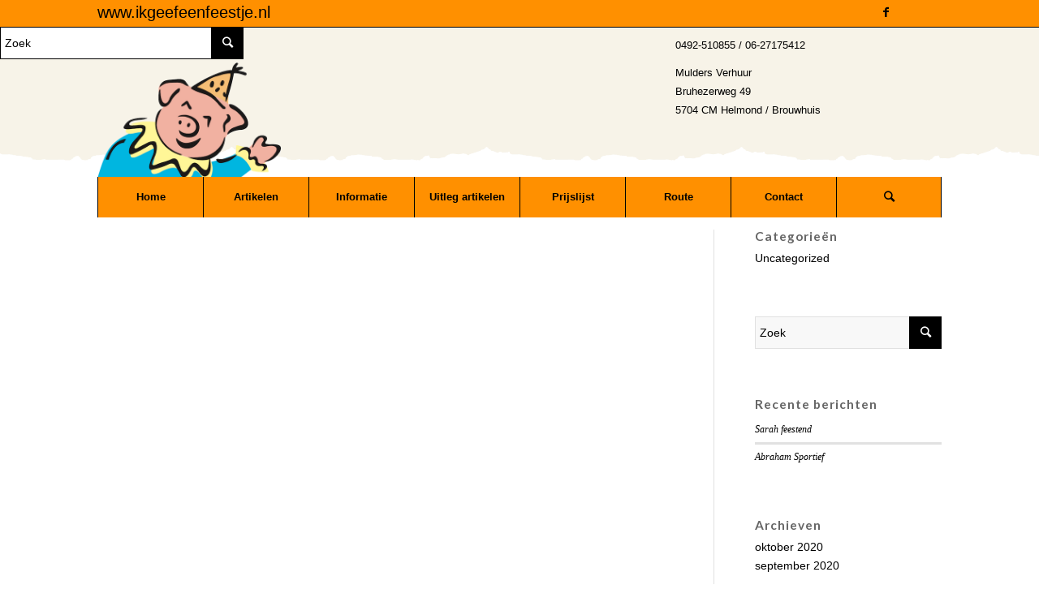

--- FILE ---
content_type: text/html; charset=UTF-8
request_url: https://www.ikgeefeenfeestje.nl/gebruiksaanwijzingen/aansluiting%202/
body_size: 14154
content:
<!DOCTYPE html>
<html lang="nl-NL" class="html_stretched responsive av-preloader-disabled av-default-lightbox  html_header_top html_logo_left html_bottom_nav_header html_menu_left html_custom html_header_sticky html_header_shrinking_disabled html_header_topbar_active html_mobile_menu_tablet html_header_searchicon html_content_align_center html_header_unstick_top_disabled html_header_stretch_disabled html_av-submenu-hidden html_av-submenu-display-click html_av-overlay-side html_av-overlay-side-classic html_av-submenu-noclone html_entry_id_520 av-cookies-no-cookie-consent av-no-preview html_text_menu_active ">
<head>
<meta charset="UTF-8" />


<!-- mobile setting -->
<meta name="viewport" content="width=device-width, initial-scale=1">

<!-- Scripts/CSS and wp_head hook -->
<meta name='robots' content='index, follow, max-image-preview:large, max-snippet:-1, max-video-preview:-1' />
	<style>img:is([sizes="auto" i], [sizes^="auto," i]) { contain-intrinsic-size: 3000px 1500px }</style>
	
	<!-- This site is optimized with the Yoast SEO plugin v24.6 - https://yoast.com/wordpress/plugins/seo/ -->
	<title>aansluiting%202 - Ikgeefeenfeestje.nl</title>
	<link rel="canonical" href="https://www.ikgeefeenfeestje.nl/gebruiksaanwijzingen/aansluiting%202/" />
	<meta property="og:locale" content="nl_NL" />
	<meta property="og:type" content="article" />
	<meta property="og:title" content="aansluiting%202 - Ikgeefeenfeestje.nl" />
	<meta property="og:url" content="https://www.ikgeefeenfeestje.nl/gebruiksaanwijzingen/aansluiting 2/" />
	<meta property="og:site_name" content="Ikgeefeenfeestje.nl" />
	<meta property="article:publisher" content="https://www.facebook.com/ikgeefeenfeestje/" />
	<meta property="og:image" content="https://www.ikgeefeenfeestje.nl/gebruiksaanwijzingen/aansluiting%202" />
	<meta property="og:image:width" content="693" />
	<meta property="og:image:height" content="480" />
	<meta property="og:image:type" content="image/jpeg" />
	<script type="application/ld+json" class="yoast-schema-graph">{"@context":"https://schema.org","@graph":[{"@type":"WebPage","@id":"https://www.ikgeefeenfeestje.nl/gebruiksaanwijzingen/aansluiting%202/","url":"https://www.ikgeefeenfeestje.nl/gebruiksaanwijzingen/aansluiting%202/","name":"aansluiting%202 - Ikgeefeenfeestje.nl","isPartOf":{"@id":"https://www.ikgeefeenfeestje.nl/#website"},"primaryImageOfPage":{"@id":"https://www.ikgeefeenfeestje.nl/gebruiksaanwijzingen/aansluiting%202/#primaryimage"},"image":{"@id":"https://www.ikgeefeenfeestje.nl/gebruiksaanwijzingen/aansluiting%202/#primaryimage"},"thumbnailUrl":"https://www.ikgeefeenfeestje.nl/wp-content/uploads/2012/11/aansluiting%202.jpg","datePublished":"2012-11-06T15:59:57+00:00","breadcrumb":{"@id":"https://www.ikgeefeenfeestje.nl/gebruiksaanwijzingen/aansluiting%202/#breadcrumb"},"inLanguage":"nl-NL","potentialAction":[{"@type":"ReadAction","target":["https://www.ikgeefeenfeestje.nl/gebruiksaanwijzingen/aansluiting%202/"]}]},{"@type":"ImageObject","inLanguage":"nl-NL","@id":"https://www.ikgeefeenfeestje.nl/gebruiksaanwijzingen/aansluiting%202/#primaryimage","url":"https://www.ikgeefeenfeestje.nl/wp-content/uploads/2012/11/aansluiting%202.jpg","contentUrl":"https://www.ikgeefeenfeestje.nl/wp-content/uploads/2012/11/aansluiting%202.jpg","width":"693","height":"480"},{"@type":"BreadcrumbList","@id":"https://www.ikgeefeenfeestje.nl/gebruiksaanwijzingen/aansluiting%202/#breadcrumb","itemListElement":[{"@type":"ListItem","position":1,"name":"Home","item":"https://www.ikgeefeenfeestje.nl/"},{"@type":"ListItem","position":2,"name":"Uitleg artikelen","item":"https://www.ikgeefeenfeestje.nl/gebruiksaanwijzingen/"},{"@type":"ListItem","position":3,"name":"aansluiting%202"}]},{"@type":"WebSite","@id":"https://www.ikgeefeenfeestje.nl/#website","url":"https://www.ikgeefeenfeestje.nl/","name":"Ikgeefeenfeestje.nl","description":"Verhuur van partytenten, statafels, barkrukken, muziek,","potentialAction":[{"@type":"SearchAction","target":{"@type":"EntryPoint","urlTemplate":"https://www.ikgeefeenfeestje.nl/?s={search_term_string}"},"query-input":{"@type":"PropertyValueSpecification","valueRequired":true,"valueName":"search_term_string"}}],"inLanguage":"nl-NL"}]}</script>
	<!-- / Yoast SEO plugin. -->


<link rel='dns-prefetch' href='//www.googletagmanager.com' />
<link rel='dns-prefetch' href='//cdnjs.cloudflare.com' />
<link rel="alternate" type="application/rss+xml" title="Ikgeefeenfeestje.nl &raquo; feed" href="https://www.ikgeefeenfeestje.nl/feed/" />

<!-- google webfont font replacement -->

			<script type='text/javascript'>

				(function() {
					
					/*	check if webfonts are disabled by user setting via cookie - or user must opt in.	*/
					var html = document.getElementsByTagName('html')[0];
					var cookie_check = html.className.indexOf('av-cookies-needs-opt-in') >= 0 || html.className.indexOf('av-cookies-can-opt-out') >= 0;
					var allow_continue = true;
					var silent_accept_cookie = html.className.indexOf('av-cookies-user-silent-accept') >= 0;

					if( cookie_check && ! silent_accept_cookie )
					{
						if( ! document.cookie.match(/aviaCookieConsent/) || html.className.indexOf('av-cookies-session-refused') >= 0 )
						{
							allow_continue = false;
						}
						else
						{
							if( ! document.cookie.match(/aviaPrivacyRefuseCookiesHideBar/) )
							{
								allow_continue = false;
							}
							else if( ! document.cookie.match(/aviaPrivacyEssentialCookiesEnabled/) )
							{
								allow_continue = false;
							}
							else if( document.cookie.match(/aviaPrivacyGoogleWebfontsDisabled/) )
							{
								allow_continue = false;
							}
						}
					}
					
					if( allow_continue )
					{
						var f = document.createElement('link');
					
						f.type 	= 'text/css';
						f.rel 	= 'stylesheet';
						f.href 	= '//fonts.googleapis.com/css?family=Lato:300,400,700';
						f.id 	= 'avia-google-webfont';

						document.getElementsByTagName('head')[0].appendChild(f);
					}
				})();
			
			</script>
			<script type="text/javascript">
/* <![CDATA[ */
window._wpemojiSettings = {"baseUrl":"https:\/\/s.w.org\/images\/core\/emoji\/15.0.3\/72x72\/","ext":".png","svgUrl":"https:\/\/s.w.org\/images\/core\/emoji\/15.0.3\/svg\/","svgExt":".svg","source":{"concatemoji":"https:\/\/www.ikgeefeenfeestje.nl\/wp-includes\/js\/wp-emoji-release.min.js?ver=6.7.4"}};
/*! This file is auto-generated */
!function(i,n){var o,s,e;function c(e){try{var t={supportTests:e,timestamp:(new Date).valueOf()};sessionStorage.setItem(o,JSON.stringify(t))}catch(e){}}function p(e,t,n){e.clearRect(0,0,e.canvas.width,e.canvas.height),e.fillText(t,0,0);var t=new Uint32Array(e.getImageData(0,0,e.canvas.width,e.canvas.height).data),r=(e.clearRect(0,0,e.canvas.width,e.canvas.height),e.fillText(n,0,0),new Uint32Array(e.getImageData(0,0,e.canvas.width,e.canvas.height).data));return t.every(function(e,t){return e===r[t]})}function u(e,t,n){switch(t){case"flag":return n(e,"\ud83c\udff3\ufe0f\u200d\u26a7\ufe0f","\ud83c\udff3\ufe0f\u200b\u26a7\ufe0f")?!1:!n(e,"\ud83c\uddfa\ud83c\uddf3","\ud83c\uddfa\u200b\ud83c\uddf3")&&!n(e,"\ud83c\udff4\udb40\udc67\udb40\udc62\udb40\udc65\udb40\udc6e\udb40\udc67\udb40\udc7f","\ud83c\udff4\u200b\udb40\udc67\u200b\udb40\udc62\u200b\udb40\udc65\u200b\udb40\udc6e\u200b\udb40\udc67\u200b\udb40\udc7f");case"emoji":return!n(e,"\ud83d\udc26\u200d\u2b1b","\ud83d\udc26\u200b\u2b1b")}return!1}function f(e,t,n){var r="undefined"!=typeof WorkerGlobalScope&&self instanceof WorkerGlobalScope?new OffscreenCanvas(300,150):i.createElement("canvas"),a=r.getContext("2d",{willReadFrequently:!0}),o=(a.textBaseline="top",a.font="600 32px Arial",{});return e.forEach(function(e){o[e]=t(a,e,n)}),o}function t(e){var t=i.createElement("script");t.src=e,t.defer=!0,i.head.appendChild(t)}"undefined"!=typeof Promise&&(o="wpEmojiSettingsSupports",s=["flag","emoji"],n.supports={everything:!0,everythingExceptFlag:!0},e=new Promise(function(e){i.addEventListener("DOMContentLoaded",e,{once:!0})}),new Promise(function(t){var n=function(){try{var e=JSON.parse(sessionStorage.getItem(o));if("object"==typeof e&&"number"==typeof e.timestamp&&(new Date).valueOf()<e.timestamp+604800&&"object"==typeof e.supportTests)return e.supportTests}catch(e){}return null}();if(!n){if("undefined"!=typeof Worker&&"undefined"!=typeof OffscreenCanvas&&"undefined"!=typeof URL&&URL.createObjectURL&&"undefined"!=typeof Blob)try{var e="postMessage("+f.toString()+"("+[JSON.stringify(s),u.toString(),p.toString()].join(",")+"));",r=new Blob([e],{type:"text/javascript"}),a=new Worker(URL.createObjectURL(r),{name:"wpTestEmojiSupports"});return void(a.onmessage=function(e){c(n=e.data),a.terminate(),t(n)})}catch(e){}c(n=f(s,u,p))}t(n)}).then(function(e){for(var t in e)n.supports[t]=e[t],n.supports.everything=n.supports.everything&&n.supports[t],"flag"!==t&&(n.supports.everythingExceptFlag=n.supports.everythingExceptFlag&&n.supports[t]);n.supports.everythingExceptFlag=n.supports.everythingExceptFlag&&!n.supports.flag,n.DOMReady=!1,n.readyCallback=function(){n.DOMReady=!0}}).then(function(){return e}).then(function(){var e;n.supports.everything||(n.readyCallback(),(e=n.source||{}).concatemoji?t(e.concatemoji):e.wpemoji&&e.twemoji&&(t(e.twemoji),t(e.wpemoji)))}))}((window,document),window._wpemojiSettings);
/* ]]> */
</script>
<link rel='stylesheet' id='avia-grid-css' href='https://www.ikgeefeenfeestje.nl/wp-content/themes/enfold/css/grid.css?ver=4.7.6.3' type='text/css' media='all' />
<link rel='stylesheet' id='avia-base-css' href='https://www.ikgeefeenfeestje.nl/wp-content/themes/enfold/css/base.css?ver=4.7.6.3' type='text/css' media='all' />
<link rel='stylesheet' id='avia-layout-css' href='https://www.ikgeefeenfeestje.nl/wp-content/themes/enfold/css/layout.css?ver=4.7.6.3' type='text/css' media='all' />
<link rel='stylesheet' id='avia-module-audioplayer-css' href='https://www.ikgeefeenfeestje.nl/wp-content/themes/enfold/config-templatebuilder/avia-shortcodes/audio-player/audio-player.css?ver=6.7.4' type='text/css' media='all' />
<link rel='stylesheet' id='avia-module-button-css' href='https://www.ikgeefeenfeestje.nl/wp-content/themes/enfold/config-templatebuilder/avia-shortcodes/buttons/buttons.css?ver=6.7.4' type='text/css' media='all' />
<link rel='stylesheet' id='avia-module-buttonrow-css' href='https://www.ikgeefeenfeestje.nl/wp-content/themes/enfold/config-templatebuilder/avia-shortcodes/buttonrow/buttonrow.css?ver=6.7.4' type='text/css' media='all' />
<link rel='stylesheet' id='avia-module-button-fullwidth-css' href='https://www.ikgeefeenfeestje.nl/wp-content/themes/enfold/config-templatebuilder/avia-shortcodes/buttons_fullwidth/buttons_fullwidth.css?ver=6.7.4' type='text/css' media='all' />
<link rel='stylesheet' id='avia-module-catalogue-css' href='https://www.ikgeefeenfeestje.nl/wp-content/themes/enfold/config-templatebuilder/avia-shortcodes/catalogue/catalogue.css?ver=6.7.4' type='text/css' media='all' />
<link rel='stylesheet' id='avia-module-contact-css' href='https://www.ikgeefeenfeestje.nl/wp-content/themes/enfold/config-templatebuilder/avia-shortcodes/contact/contact.css?ver=6.7.4' type='text/css' media='all' />
<link rel='stylesheet' id='avia-module-slideshow-css' href='https://www.ikgeefeenfeestje.nl/wp-content/themes/enfold/config-templatebuilder/avia-shortcodes/slideshow/slideshow.css?ver=6.7.4' type='text/css' media='all' />
<link rel='stylesheet' id='avia-module-postslider-css' href='https://www.ikgeefeenfeestje.nl/wp-content/themes/enfold/config-templatebuilder/avia-shortcodes/postslider/postslider.css?ver=6.7.4' type='text/css' media='all' />
<link rel='stylesheet' id='avia-module-slideshow-contentpartner-css' href='https://www.ikgeefeenfeestje.nl/wp-content/themes/enfold/config-templatebuilder/avia-shortcodes/contentslider/contentslider.css?ver=6.7.4' type='text/css' media='all' />
<link rel='stylesheet' id='avia-module-countdown-css' href='https://www.ikgeefeenfeestje.nl/wp-content/themes/enfold/config-templatebuilder/avia-shortcodes/countdown/countdown.css?ver=6.7.4' type='text/css' media='all' />
<link rel='stylesheet' id='avia-module-gallery-css' href='https://www.ikgeefeenfeestje.nl/wp-content/themes/enfold/config-templatebuilder/avia-shortcodes/gallery/gallery.css?ver=6.7.4' type='text/css' media='all' />
<link rel='stylesheet' id='avia-module-gallery-hor-css' href='https://www.ikgeefeenfeestje.nl/wp-content/themes/enfold/config-templatebuilder/avia-shortcodes/gallery_horizontal/gallery_horizontal.css?ver=6.7.4' type='text/css' media='all' />
<link rel='stylesheet' id='avia-module-maps-css' href='https://www.ikgeefeenfeestje.nl/wp-content/themes/enfold/config-templatebuilder/avia-shortcodes/google_maps/google_maps.css?ver=6.7.4' type='text/css' media='all' />
<link rel='stylesheet' id='avia-module-gridrow-css' href='https://www.ikgeefeenfeestje.nl/wp-content/themes/enfold/config-templatebuilder/avia-shortcodes/grid_row/grid_row.css?ver=6.7.4' type='text/css' media='all' />
<link rel='stylesheet' id='avia-module-heading-css' href='https://www.ikgeefeenfeestje.nl/wp-content/themes/enfold/config-templatebuilder/avia-shortcodes/heading/heading.css?ver=6.7.4' type='text/css' media='all' />
<link rel='stylesheet' id='avia-module-rotator-css' href='https://www.ikgeefeenfeestje.nl/wp-content/themes/enfold/config-templatebuilder/avia-shortcodes/headline_rotator/headline_rotator.css?ver=6.7.4' type='text/css' media='all' />
<link rel='stylesheet' id='avia-module-hr-css' href='https://www.ikgeefeenfeestje.nl/wp-content/themes/enfold/config-templatebuilder/avia-shortcodes/hr/hr.css?ver=6.7.4' type='text/css' media='all' />
<link rel='stylesheet' id='avia-module-icon-css' href='https://www.ikgeefeenfeestje.nl/wp-content/themes/enfold/config-templatebuilder/avia-shortcodes/icon/icon.css?ver=6.7.4' type='text/css' media='all' />
<link rel='stylesheet' id='avia-module-iconbox-css' href='https://www.ikgeefeenfeestje.nl/wp-content/themes/enfold/config-templatebuilder/avia-shortcodes/iconbox/iconbox.css?ver=6.7.4' type='text/css' media='all' />
<link rel='stylesheet' id='avia-module-icongrid-css' href='https://www.ikgeefeenfeestje.nl/wp-content/themes/enfold/config-templatebuilder/avia-shortcodes/icongrid/icongrid.css?ver=6.7.4' type='text/css' media='all' />
<link rel='stylesheet' id='avia-module-iconlist-css' href='https://www.ikgeefeenfeestje.nl/wp-content/themes/enfold/config-templatebuilder/avia-shortcodes/iconlist/iconlist.css?ver=6.7.4' type='text/css' media='all' />
<link rel='stylesheet' id='avia-module-image-css' href='https://www.ikgeefeenfeestje.nl/wp-content/themes/enfold/config-templatebuilder/avia-shortcodes/image/image.css?ver=6.7.4' type='text/css' media='all' />
<link rel='stylesheet' id='avia-module-hotspot-css' href='https://www.ikgeefeenfeestje.nl/wp-content/themes/enfold/config-templatebuilder/avia-shortcodes/image_hotspots/image_hotspots.css?ver=6.7.4' type='text/css' media='all' />
<link rel='stylesheet' id='avia-module-magazine-css' href='https://www.ikgeefeenfeestje.nl/wp-content/themes/enfold/config-templatebuilder/avia-shortcodes/magazine/magazine.css?ver=6.7.4' type='text/css' media='all' />
<link rel='stylesheet' id='avia-module-masonry-css' href='https://www.ikgeefeenfeestje.nl/wp-content/themes/enfold/config-templatebuilder/avia-shortcodes/masonry_entries/masonry_entries.css?ver=6.7.4' type='text/css' media='all' />
<link rel='stylesheet' id='avia-siteloader-css' href='https://www.ikgeefeenfeestje.nl/wp-content/themes/enfold/css/avia-snippet-site-preloader.css?ver=6.7.4' type='text/css' media='all' />
<link rel='stylesheet' id='avia-module-menu-css' href='https://www.ikgeefeenfeestje.nl/wp-content/themes/enfold/config-templatebuilder/avia-shortcodes/menu/menu.css?ver=6.7.4' type='text/css' media='all' />
<link rel='stylesheet' id='avia-modfule-notification-css' href='https://www.ikgeefeenfeestje.nl/wp-content/themes/enfold/config-templatebuilder/avia-shortcodes/notification/notification.css?ver=6.7.4' type='text/css' media='all' />
<link rel='stylesheet' id='avia-module-numbers-css' href='https://www.ikgeefeenfeestje.nl/wp-content/themes/enfold/config-templatebuilder/avia-shortcodes/numbers/numbers.css?ver=6.7.4' type='text/css' media='all' />
<link rel='stylesheet' id='avia-module-portfolio-css' href='https://www.ikgeefeenfeestje.nl/wp-content/themes/enfold/config-templatebuilder/avia-shortcodes/portfolio/portfolio.css?ver=6.7.4' type='text/css' media='all' />
<link rel='stylesheet' id='avia-module-post-metadata-css' href='https://www.ikgeefeenfeestje.nl/wp-content/themes/enfold/config-templatebuilder/avia-shortcodes/post_metadata/post_metadata.css?ver=6.7.4' type='text/css' media='all' />
<link rel='stylesheet' id='avia-module-progress-bar-css' href='https://www.ikgeefeenfeestje.nl/wp-content/themes/enfold/config-templatebuilder/avia-shortcodes/progressbar/progressbar.css?ver=6.7.4' type='text/css' media='all' />
<link rel='stylesheet' id='avia-module-promobox-css' href='https://www.ikgeefeenfeestje.nl/wp-content/themes/enfold/config-templatebuilder/avia-shortcodes/promobox/promobox.css?ver=6.7.4' type='text/css' media='all' />
<link rel='stylesheet' id='avia-sc-search-css' href='https://www.ikgeefeenfeestje.nl/wp-content/themes/enfold/config-templatebuilder/avia-shortcodes/search/search.css?ver=6.7.4' type='text/css' media='all' />
<link rel='stylesheet' id='avia-module-slideshow-accordion-css' href='https://www.ikgeefeenfeestje.nl/wp-content/themes/enfold/config-templatebuilder/avia-shortcodes/slideshow_accordion/slideshow_accordion.css?ver=6.7.4' type='text/css' media='all' />
<link rel='stylesheet' id='avia-module-slideshow-feature-image-css' href='https://www.ikgeefeenfeestje.nl/wp-content/themes/enfold/config-templatebuilder/avia-shortcodes/slideshow_feature_image/slideshow_feature_image.css?ver=6.7.4' type='text/css' media='all' />
<link rel='stylesheet' id='avia-module-slideshow-fullsize-css' href='https://www.ikgeefeenfeestje.nl/wp-content/themes/enfold/config-templatebuilder/avia-shortcodes/slideshow_fullsize/slideshow_fullsize.css?ver=6.7.4' type='text/css' media='all' />
<link rel='stylesheet' id='avia-module-slideshow-fullscreen-css' href='https://www.ikgeefeenfeestje.nl/wp-content/themes/enfold/config-templatebuilder/avia-shortcodes/slideshow_fullscreen/slideshow_fullscreen.css?ver=6.7.4' type='text/css' media='all' />
<link rel='stylesheet' id='avia-module-social-css' href='https://www.ikgeefeenfeestje.nl/wp-content/themes/enfold/config-templatebuilder/avia-shortcodes/social_share/social_share.css?ver=6.7.4' type='text/css' media='all' />
<link rel='stylesheet' id='avia-module-tabsection-css' href='https://www.ikgeefeenfeestje.nl/wp-content/themes/enfold/config-templatebuilder/avia-shortcodes/tab_section/tab_section.css?ver=6.7.4' type='text/css' media='all' />
<link rel='stylesheet' id='avia-module-table-css' href='https://www.ikgeefeenfeestje.nl/wp-content/themes/enfold/config-templatebuilder/avia-shortcodes/table/table.css?ver=6.7.4' type='text/css' media='all' />
<link rel='stylesheet' id='avia-module-tabs-css' href='https://www.ikgeefeenfeestje.nl/wp-content/themes/enfold/config-templatebuilder/avia-shortcodes/tabs/tabs.css?ver=6.7.4' type='text/css' media='all' />
<link rel='stylesheet' id='avia-module-team-css' href='https://www.ikgeefeenfeestje.nl/wp-content/themes/enfold/config-templatebuilder/avia-shortcodes/team/team.css?ver=6.7.4' type='text/css' media='all' />
<link rel='stylesheet' id='avia-module-testimonials-css' href='https://www.ikgeefeenfeestje.nl/wp-content/themes/enfold/config-templatebuilder/avia-shortcodes/testimonials/testimonials.css?ver=6.7.4' type='text/css' media='all' />
<link rel='stylesheet' id='avia-module-timeline-css' href='https://www.ikgeefeenfeestje.nl/wp-content/themes/enfold/config-templatebuilder/avia-shortcodes/timeline/timeline.css?ver=6.7.4' type='text/css' media='all' />
<link rel='stylesheet' id='avia-module-toggles-css' href='https://www.ikgeefeenfeestje.nl/wp-content/themes/enfold/config-templatebuilder/avia-shortcodes/toggles/toggles.css?ver=6.7.4' type='text/css' media='all' />
<link rel='stylesheet' id='avia-module-video-css' href='https://www.ikgeefeenfeestje.nl/wp-content/themes/enfold/config-templatebuilder/avia-shortcodes/video/video.css?ver=6.7.4' type='text/css' media='all' />
<style id='wp-emoji-styles-inline-css' type='text/css'>

	img.wp-smiley, img.emoji {
		display: inline !important;
		border: none !important;
		box-shadow: none !important;
		height: 1em !important;
		width: 1em !important;
		margin: 0 0.07em !important;
		vertical-align: -0.1em !important;
		background: none !important;
		padding: 0 !important;
	}
</style>
<link rel='stylesheet' id='wp-block-library-css' href='https://www.ikgeefeenfeestje.nl/wp-includes/css/dist/block-library/style.min.css?ver=6.7.4' type='text/css' media='all' />
<style id='classic-theme-styles-inline-css' type='text/css'>
/*! This file is auto-generated */
.wp-block-button__link{color:#fff;background-color:#32373c;border-radius:9999px;box-shadow:none;text-decoration:none;padding:calc(.667em + 2px) calc(1.333em + 2px);font-size:1.125em}.wp-block-file__button{background:#32373c;color:#fff;text-decoration:none}
</style>
<style id='global-styles-inline-css' type='text/css'>
:root{--wp--preset--aspect-ratio--square: 1;--wp--preset--aspect-ratio--4-3: 4/3;--wp--preset--aspect-ratio--3-4: 3/4;--wp--preset--aspect-ratio--3-2: 3/2;--wp--preset--aspect-ratio--2-3: 2/3;--wp--preset--aspect-ratio--16-9: 16/9;--wp--preset--aspect-ratio--9-16: 9/16;--wp--preset--color--black: #000000;--wp--preset--color--cyan-bluish-gray: #abb8c3;--wp--preset--color--white: #ffffff;--wp--preset--color--pale-pink: #f78da7;--wp--preset--color--vivid-red: #cf2e2e;--wp--preset--color--luminous-vivid-orange: #ff6900;--wp--preset--color--luminous-vivid-amber: #fcb900;--wp--preset--color--light-green-cyan: #7bdcb5;--wp--preset--color--vivid-green-cyan: #00d084;--wp--preset--color--pale-cyan-blue: #8ed1fc;--wp--preset--color--vivid-cyan-blue: #0693e3;--wp--preset--color--vivid-purple: #9b51e0;--wp--preset--gradient--vivid-cyan-blue-to-vivid-purple: linear-gradient(135deg,rgba(6,147,227,1) 0%,rgb(155,81,224) 100%);--wp--preset--gradient--light-green-cyan-to-vivid-green-cyan: linear-gradient(135deg,rgb(122,220,180) 0%,rgb(0,208,130) 100%);--wp--preset--gradient--luminous-vivid-amber-to-luminous-vivid-orange: linear-gradient(135deg,rgba(252,185,0,1) 0%,rgba(255,105,0,1) 100%);--wp--preset--gradient--luminous-vivid-orange-to-vivid-red: linear-gradient(135deg,rgba(255,105,0,1) 0%,rgb(207,46,46) 100%);--wp--preset--gradient--very-light-gray-to-cyan-bluish-gray: linear-gradient(135deg,rgb(238,238,238) 0%,rgb(169,184,195) 100%);--wp--preset--gradient--cool-to-warm-spectrum: linear-gradient(135deg,rgb(74,234,220) 0%,rgb(151,120,209) 20%,rgb(207,42,186) 40%,rgb(238,44,130) 60%,rgb(251,105,98) 80%,rgb(254,248,76) 100%);--wp--preset--gradient--blush-light-purple: linear-gradient(135deg,rgb(255,206,236) 0%,rgb(152,150,240) 100%);--wp--preset--gradient--blush-bordeaux: linear-gradient(135deg,rgb(254,205,165) 0%,rgb(254,45,45) 50%,rgb(107,0,62) 100%);--wp--preset--gradient--luminous-dusk: linear-gradient(135deg,rgb(255,203,112) 0%,rgb(199,81,192) 50%,rgb(65,88,208) 100%);--wp--preset--gradient--pale-ocean: linear-gradient(135deg,rgb(255,245,203) 0%,rgb(182,227,212) 50%,rgb(51,167,181) 100%);--wp--preset--gradient--electric-grass: linear-gradient(135deg,rgb(202,248,128) 0%,rgb(113,206,126) 100%);--wp--preset--gradient--midnight: linear-gradient(135deg,rgb(2,3,129) 0%,rgb(40,116,252) 100%);--wp--preset--font-size--small: 13px;--wp--preset--font-size--medium: 20px;--wp--preset--font-size--large: 36px;--wp--preset--font-size--x-large: 42px;--wp--preset--spacing--20: 0.44rem;--wp--preset--spacing--30: 0.67rem;--wp--preset--spacing--40: 1rem;--wp--preset--spacing--50: 1.5rem;--wp--preset--spacing--60: 2.25rem;--wp--preset--spacing--70: 3.38rem;--wp--preset--spacing--80: 5.06rem;--wp--preset--shadow--natural: 6px 6px 9px rgba(0, 0, 0, 0.2);--wp--preset--shadow--deep: 12px 12px 50px rgba(0, 0, 0, 0.4);--wp--preset--shadow--sharp: 6px 6px 0px rgba(0, 0, 0, 0.2);--wp--preset--shadow--outlined: 6px 6px 0px -3px rgba(255, 255, 255, 1), 6px 6px rgba(0, 0, 0, 1);--wp--preset--shadow--crisp: 6px 6px 0px rgba(0, 0, 0, 1);}:where(.is-layout-flex){gap: 0.5em;}:where(.is-layout-grid){gap: 0.5em;}body .is-layout-flex{display: flex;}.is-layout-flex{flex-wrap: wrap;align-items: center;}.is-layout-flex > :is(*, div){margin: 0;}body .is-layout-grid{display: grid;}.is-layout-grid > :is(*, div){margin: 0;}:where(.wp-block-columns.is-layout-flex){gap: 2em;}:where(.wp-block-columns.is-layout-grid){gap: 2em;}:where(.wp-block-post-template.is-layout-flex){gap: 1.25em;}:where(.wp-block-post-template.is-layout-grid){gap: 1.25em;}.has-black-color{color: var(--wp--preset--color--black) !important;}.has-cyan-bluish-gray-color{color: var(--wp--preset--color--cyan-bluish-gray) !important;}.has-white-color{color: var(--wp--preset--color--white) !important;}.has-pale-pink-color{color: var(--wp--preset--color--pale-pink) !important;}.has-vivid-red-color{color: var(--wp--preset--color--vivid-red) !important;}.has-luminous-vivid-orange-color{color: var(--wp--preset--color--luminous-vivid-orange) !important;}.has-luminous-vivid-amber-color{color: var(--wp--preset--color--luminous-vivid-amber) !important;}.has-light-green-cyan-color{color: var(--wp--preset--color--light-green-cyan) !important;}.has-vivid-green-cyan-color{color: var(--wp--preset--color--vivid-green-cyan) !important;}.has-pale-cyan-blue-color{color: var(--wp--preset--color--pale-cyan-blue) !important;}.has-vivid-cyan-blue-color{color: var(--wp--preset--color--vivid-cyan-blue) !important;}.has-vivid-purple-color{color: var(--wp--preset--color--vivid-purple) !important;}.has-black-background-color{background-color: var(--wp--preset--color--black) !important;}.has-cyan-bluish-gray-background-color{background-color: var(--wp--preset--color--cyan-bluish-gray) !important;}.has-white-background-color{background-color: var(--wp--preset--color--white) !important;}.has-pale-pink-background-color{background-color: var(--wp--preset--color--pale-pink) !important;}.has-vivid-red-background-color{background-color: var(--wp--preset--color--vivid-red) !important;}.has-luminous-vivid-orange-background-color{background-color: var(--wp--preset--color--luminous-vivid-orange) !important;}.has-luminous-vivid-amber-background-color{background-color: var(--wp--preset--color--luminous-vivid-amber) !important;}.has-light-green-cyan-background-color{background-color: var(--wp--preset--color--light-green-cyan) !important;}.has-vivid-green-cyan-background-color{background-color: var(--wp--preset--color--vivid-green-cyan) !important;}.has-pale-cyan-blue-background-color{background-color: var(--wp--preset--color--pale-cyan-blue) !important;}.has-vivid-cyan-blue-background-color{background-color: var(--wp--preset--color--vivid-cyan-blue) !important;}.has-vivid-purple-background-color{background-color: var(--wp--preset--color--vivid-purple) !important;}.has-black-border-color{border-color: var(--wp--preset--color--black) !important;}.has-cyan-bluish-gray-border-color{border-color: var(--wp--preset--color--cyan-bluish-gray) !important;}.has-white-border-color{border-color: var(--wp--preset--color--white) !important;}.has-pale-pink-border-color{border-color: var(--wp--preset--color--pale-pink) !important;}.has-vivid-red-border-color{border-color: var(--wp--preset--color--vivid-red) !important;}.has-luminous-vivid-orange-border-color{border-color: var(--wp--preset--color--luminous-vivid-orange) !important;}.has-luminous-vivid-amber-border-color{border-color: var(--wp--preset--color--luminous-vivid-amber) !important;}.has-light-green-cyan-border-color{border-color: var(--wp--preset--color--light-green-cyan) !important;}.has-vivid-green-cyan-border-color{border-color: var(--wp--preset--color--vivid-green-cyan) !important;}.has-pale-cyan-blue-border-color{border-color: var(--wp--preset--color--pale-cyan-blue) !important;}.has-vivid-cyan-blue-border-color{border-color: var(--wp--preset--color--vivid-cyan-blue) !important;}.has-vivid-purple-border-color{border-color: var(--wp--preset--color--vivid-purple) !important;}.has-vivid-cyan-blue-to-vivid-purple-gradient-background{background: var(--wp--preset--gradient--vivid-cyan-blue-to-vivid-purple) !important;}.has-light-green-cyan-to-vivid-green-cyan-gradient-background{background: var(--wp--preset--gradient--light-green-cyan-to-vivid-green-cyan) !important;}.has-luminous-vivid-amber-to-luminous-vivid-orange-gradient-background{background: var(--wp--preset--gradient--luminous-vivid-amber-to-luminous-vivid-orange) !important;}.has-luminous-vivid-orange-to-vivid-red-gradient-background{background: var(--wp--preset--gradient--luminous-vivid-orange-to-vivid-red) !important;}.has-very-light-gray-to-cyan-bluish-gray-gradient-background{background: var(--wp--preset--gradient--very-light-gray-to-cyan-bluish-gray) !important;}.has-cool-to-warm-spectrum-gradient-background{background: var(--wp--preset--gradient--cool-to-warm-spectrum) !important;}.has-blush-light-purple-gradient-background{background: var(--wp--preset--gradient--blush-light-purple) !important;}.has-blush-bordeaux-gradient-background{background: var(--wp--preset--gradient--blush-bordeaux) !important;}.has-luminous-dusk-gradient-background{background: var(--wp--preset--gradient--luminous-dusk) !important;}.has-pale-ocean-gradient-background{background: var(--wp--preset--gradient--pale-ocean) !important;}.has-electric-grass-gradient-background{background: var(--wp--preset--gradient--electric-grass) !important;}.has-midnight-gradient-background{background: var(--wp--preset--gradient--midnight) !important;}.has-small-font-size{font-size: var(--wp--preset--font-size--small) !important;}.has-medium-font-size{font-size: var(--wp--preset--font-size--medium) !important;}.has-large-font-size{font-size: var(--wp--preset--font-size--large) !important;}.has-x-large-font-size{font-size: var(--wp--preset--font-size--x-large) !important;}
:where(.wp-block-post-template.is-layout-flex){gap: 1.25em;}:where(.wp-block-post-template.is-layout-grid){gap: 1.25em;}
:where(.wp-block-columns.is-layout-flex){gap: 2em;}:where(.wp-block-columns.is-layout-grid){gap: 2em;}
:root :where(.wp-block-pullquote){font-size: 1.5em;line-height: 1.6;}
</style>
<link rel='stylesheet' id='contact-form-7-css' href='https://www.ikgeefeenfeestje.nl/wp-content/plugins/contact-form-7/includes/css/styles.css?ver=6.0.4' type='text/css' media='all' />
<link rel='stylesheet' id='avia-scs-css' href='https://www.ikgeefeenfeestje.nl/wp-content/themes/enfold/css/shortcodes.css?ver=4.7.6.3' type='text/css' media='all' />
<link rel='stylesheet' id='avia-popup-css-css' href='https://www.ikgeefeenfeestje.nl/wp-content/themes/enfold/js/aviapopup/magnific-popup.css?ver=4.7.6.3' type='text/css' media='screen' />
<link rel='stylesheet' id='avia-lightbox-css' href='https://www.ikgeefeenfeestje.nl/wp-content/themes/enfold/css/avia-snippet-lightbox.css?ver=4.7.6.3' type='text/css' media='screen' />
<link rel='stylesheet' id='avia-widget-css-css' href='https://www.ikgeefeenfeestje.nl/wp-content/themes/enfold/css/avia-snippet-widget.css?ver=4.7.6.3' type='text/css' media='screen' />
<link rel='stylesheet' id='avia-dynamic-css' href='https://www.ikgeefeenfeestje.nl/wp-content/uploads/dynamic_avia/enfold_child.css?ver=5f93ff959f4b8' type='text/css' media='all' />
<link rel='stylesheet' id='avia-custom-css' href='https://www.ikgeefeenfeestje.nl/wp-content/themes/enfold/css/custom.css?ver=4.7.6.3' type='text/css' media='all' />
<link rel='stylesheet' id='avia-style-css' href='https://www.ikgeefeenfeestje.nl/wp-content/themes/enfold-child/style.css?ver=4.7.6.3' type='text/css' media='all' />
<script type="text/javascript" src="https://www.ikgeefeenfeestje.nl/wp-includes/js/jquery/jquery.min.js?ver=3.7.1" id="jquery-core-js"></script>
<script type="text/javascript" src="https://www.ikgeefeenfeestje.nl/wp-includes/js/jquery/jquery-migrate.min.js?ver=3.4.1" id="jquery-migrate-js"></script>
<script type="text/javascript" src="https://www.googletagmanager.com/gtag/js?id=UA-34001414-1&amp;ver=6.7.4" id="wk-analytics-script-js"></script>
<script type="text/javascript" id="wk-analytics-script-js-after">
/* <![CDATA[ */
function shouldTrack(){
var trackLoggedIn = false;
var loggedIn = false;
if(!loggedIn){
return true;
} else if( trackLoggedIn ) {
return true;
}
return false;
}
function hasWKGoogleAnalyticsCookie() {
return (new RegExp('wp_wk_ga_untrack_' + document.location.hostname)).test(document.cookie);
}
if (!hasWKGoogleAnalyticsCookie() && shouldTrack()) {
//Google Analytics
window.dataLayer = window.dataLayer || [];
function gtag(){dataLayer.push(arguments);}
gtag('js', new Date());
gtag('config', 'UA-34001414-1');
}
/* ]]> */
</script>
<script type="text/javascript" src="https://www.ikgeefeenfeestje.nl/wp-content/themes/enfold/js/avia-compat.js?ver=4.7.6.3" id="avia-compat-js"></script>
<script type="text/javascript" src="//cdnjs.cloudflare.com/ajax/libs/jquery-easing/1.4.1/jquery.easing.min.js?ver=6.7.4" id="jquery-easing-js"></script>
<link rel="https://api.w.org/" href="https://www.ikgeefeenfeestje.nl/wp-json/" /><link rel="alternate" title="JSON" type="application/json" href="https://www.ikgeefeenfeestje.nl/wp-json/wp/v2/media/520" /><link rel="EditURI" type="application/rsd+xml" title="RSD" href="https://www.ikgeefeenfeestje.nl/xmlrpc.php?rsd" />
<meta name="generator" content="WordPress 6.7.4" />
<link rel='shortlink' href='https://www.ikgeefeenfeestje.nl/?p=520' />
<link rel="alternate" title="oEmbed (JSON)" type="application/json+oembed" href="https://www.ikgeefeenfeestje.nl/wp-json/oembed/1.0/embed?url=https%3A%2F%2Fwww.ikgeefeenfeestje.nl%2Fgebruiksaanwijzingen%2Faansluiting%25202%2F" />
<link rel="alternate" title="oEmbed (XML)" type="text/xml+oembed" href="https://www.ikgeefeenfeestje.nl/wp-json/oembed/1.0/embed?url=https%3A%2F%2Fwww.ikgeefeenfeestje.nl%2Fgebruiksaanwijzingen%2Faansluiting%25202%2F&#038;format=xml" />

        <script type="text/javascript">
            var jQueryMigrateHelperHasSentDowngrade = false;

			window.onerror = function( msg, url, line, col, error ) {
				// Break out early, do not processing if a downgrade reqeust was already sent.
				if ( jQueryMigrateHelperHasSentDowngrade ) {
					return true;
                }

				var xhr = new XMLHttpRequest();
				var nonce = '54c715cc5d';
				var jQueryFunctions = [
					'andSelf',
					'browser',
					'live',
					'boxModel',
					'support.boxModel',
					'size',
					'swap',
					'clean',
					'sub',
                ];
				var match_pattern = /\)\.(.+?) is not a function/;
                var erroredFunction = msg.match( match_pattern );

                // If there was no matching functions, do not try to downgrade.
                if ( null === erroredFunction || typeof erroredFunction !== 'object' || typeof erroredFunction[1] === "undefined" || -1 === jQueryFunctions.indexOf( erroredFunction[1] ) ) {
                    return true;
                }

                // Set that we've now attempted a downgrade request.
                jQueryMigrateHelperHasSentDowngrade = true;

				xhr.open( 'POST', 'https://www.ikgeefeenfeestje.nl/wp-admin/admin-ajax.php' );
				xhr.setRequestHeader( 'Content-Type', 'application/x-www-form-urlencoded' );
				xhr.onload = function () {
					var response,
                        reload = false;

					if ( 200 === xhr.status ) {
                        try {
                        	response = JSON.parse( xhr.response );

                        	reload = response.data.reload;
                        } catch ( e ) {
                        	reload = false;
                        }
                    }

					// Automatically reload the page if a deprecation caused an automatic downgrade, ensure visitors get the best possible experience.
					if ( reload ) {
						location.reload();
                    }
				};

				xhr.send( encodeURI( 'action=jquery-migrate-downgrade-version&_wpnonce=' + nonce ) );

				// Suppress error alerts in older browsers
				return true;
			}
        </script>

		<link rel="profile" href="https://gmpg.org/xfn/11" />
<link rel="alternate" type="application/rss+xml" title="Ikgeefeenfeestje.nl RSS2 Feed" href="https://www.ikgeefeenfeestje.nl/feed/" />
<link rel="pingback" href="https://www.ikgeefeenfeestje.nl/xmlrpc.php" />

<style type='text/css' media='screen'>
 #top #header_main > .container, #top #header_main > .container .main_menu  .av-main-nav > li > a, #top #header_main #menu-item-shop .cart_dropdown_link{ height:145px; line-height: 145px; }
 .html_top_nav_header .av-logo-container{ height:145px;  }
 .html_header_top.html_header_sticky #top #wrap_all #main{ padding-top:227px; } 
</style>
<!--[if lt IE 9]><script src="https://www.ikgeefeenfeestje.nl/wp-content/themes/enfold/js/html5shiv.js"></script><![endif]-->

<link rel="icon" href="https://www.ikgeefeenfeestje.nl/wp-content/uploads/2016/12/cropped-ik-geef-een-feestje-32x32.png" sizes="32x32" />
<link rel="icon" href="https://www.ikgeefeenfeestje.nl/wp-content/uploads/2016/12/cropped-ik-geef-een-feestje-192x192.png" sizes="192x192" />
<link rel="apple-touch-icon" href="https://www.ikgeefeenfeestje.nl/wp-content/uploads/2016/12/cropped-ik-geef-een-feestje-180x180.png" />
<meta name="msapplication-TileImage" content="https://www.ikgeefeenfeestje.nl/wp-content/uploads/2016/12/cropped-ik-geef-een-feestje-270x270.png" />
<style type='text/css'>
@font-face {font-family: 'entypo-fontello'; font-weight: normal; font-style: normal; font-display: auto;
src: url('https://www.ikgeefeenfeestje.nl/wp-content/themes/enfold/config-templatebuilder/avia-template-builder/assets/fonts/entypo-fontello.woff2') format('woff2'),
url('https://www.ikgeefeenfeestje.nl/wp-content/themes/enfold/config-templatebuilder/avia-template-builder/assets/fonts/entypo-fontello.woff') format('woff'),
url('https://www.ikgeefeenfeestje.nl/wp-content/themes/enfold/config-templatebuilder/avia-template-builder/assets/fonts/entypo-fontello.ttf') format('truetype'), 
url('https://www.ikgeefeenfeestje.nl/wp-content/themes/enfold/config-templatebuilder/avia-template-builder/assets/fonts/entypo-fontello.svg#entypo-fontello') format('svg'),
url('https://www.ikgeefeenfeestje.nl/wp-content/themes/enfold/config-templatebuilder/avia-template-builder/assets/fonts/entypo-fontello.eot'),
url('https://www.ikgeefeenfeestje.nl/wp-content/themes/enfold/config-templatebuilder/avia-template-builder/assets/fonts/entypo-fontello.eot?#iefix') format('embedded-opentype');
} #top .avia-font-entypo-fontello, body .avia-font-entypo-fontello, html body [data-av_iconfont='entypo-fontello']:before{ font-family: 'entypo-fontello'; }
</style>

<!--
Debugging Info for Theme support: 

Theme: Enfold
Version: 4.7.6.3
Installed: enfold
AviaFramework Version: 5.0
AviaBuilder Version: 4.7.1.1
aviaElementManager Version: 1.0.1
- - - - - - - - - - -
ChildTheme: Enfold Child
ChildTheme Version: 
ChildTheme Installed: enfold

ML:256-PU:65-PLA:10
WP:6.7.4
Compress: CSS:disabled - JS:disabled
Updates: disabled
PLAu:9
-->
</head>




<body data-rsssl=1 id="top" class="attachment attachment-template-default single single-attachment postid-520 attachmentid-520 attachment-jpeg  rtl_columns stretched lato helvetica-neue-websave helvetica_neue" itemscope="itemscope" itemtype="https://schema.org/WebPage" >

	
	<div id='wrap_all'>

	
<header id='header' class='all_colors header_color light_bg_color  av_header_top av_logo_left av_bottom_nav_header av_menu_left av_custom av_header_sticky av_header_shrinking_disabled av_header_stretch_disabled av_mobile_menu_tablet av_header_searchicon av_header_unstick_top_disabled av_seperator_big_border'  role="banner" itemscope="itemscope" itemtype="https://schema.org/WPHeader" >

		<div id='header_meta' class='container_wrap container_wrap_meta  av_icon_active_right av_extra_header_active av_phone_active_left av_entry_id_520'>
		
			      <div class='container'>
			      <ul class='noLightbox social_bookmarks icon_count_1'><li class='social_bookmarks_facebook av-social-link-facebook social_icon_1'><a target="_blank" aria-label="Link naar Facebook" href='https://www.facebook.com/ikgeefeenfeestje' aria-hidden='false' data-av_icon='' data-av_iconfont='entypo-fontello' title='Facebook' rel="noopener"><span class='avia_hidden_link_text'>Facebook</span></a></li></ul><div class='phone-info '><span>www.ikgeefeenfeestje.nl</span></div>			      </div>
		</div>

		<div  id='header_main' class='container_wrap container_wrap_logo'>
	
        <div id="text-3" class="widget clearfix widget_text">			<div class="textwidget"><p>0492-510855 / 06-27175412</p>
<p>Mulders Verhuur<br />
Bruhezerweg 49<br />
5704 CM Helmond / Brouwhuis</p>
</div>
		</div>

<form action="https://www.ikgeefeenfeestje.nl/" id="searchform" method="get" class="">
	<div>
		<input type="submit" value="" id="searchsubmit" class="button avia-font-entypo-fontello" />
		<input type="text" id="s" name="s" value="" placeholder='Zoek' />
			</div>
</form><div class='container av-logo-container'><div class='inner-container'><span class='logo'><a href='https://www.ikgeefeenfeestje.nl/'><img height="100" width="300" src='https://www.ikgeefeenfeestje.nl/wp-content/uploads/2016/12/ik-geef-een-feestje-1.png' alt='Ikgeefeenfeestje.nl' title='' /></a></span></div></div><div id='header_main_alternate' class='container_wrap'><div class='container'><nav class='main_menu' data-selectname='Selecteer een pagina'  role="navigation" itemscope="itemscope" itemtype="https://schema.org/SiteNavigationElement" ><div class="avia-menu av-main-nav-wrap"><ul id="avia-menu" class="menu av-main-nav"><li id="menu-item-4808" class="menu-item menu-item-type-custom menu-item-object-custom menu-item-home menu-item-top-level menu-item-top-level-1"><a href="https://www.ikgeefeenfeestje.nl" itemprop="url"><span class="avia-bullet"></span><span class="avia-menu-text">Home</span><span class="avia-menu-fx"><span class="avia-arrow-wrap"><span class="avia-arrow"></span></span></span></a></li>
<li id="menu-item-4889" class="menu-item menu-item-type-custom menu-item-object-custom menu-item-has-children menu-item-top-level menu-item-top-level-2"><a href="#" itemprop="url"><span class="avia-bullet"></span><span class="avia-menu-text">Artikelen</span><span class="avia-menu-fx"><span class="avia-arrow-wrap"><span class="avia-arrow"></span></span></span></a>


<ul class="sub-menu">
	<li id="menu-item-4890" class="menu-item menu-item-type-custom menu-item-object-custom menu-item-has-children"><a href="https://www.ikgeefeenfeestje.nl/artikelen/meubilair-huren/" itemprop="url"><span class="avia-bullet"></span><span class="avia-menu-text">Meubilair</span></a>
	<ul class="sub-menu">
		<li id="menu-item-4899" class="menu-item menu-item-type-post_type menu-item-object-page"><a href="https://www.ikgeefeenfeestje.nl/artikelen/meubilair-huren/" itemprop="url"><span class="avia-bullet"></span><span class="avia-menu-text">Overzicht meubilair</span></a></li>
		<li id="menu-item-4811" class="menu-item menu-item-type-post_type menu-item-object-page"><a href="https://www.ikgeefeenfeestje.nl/artikelen/meubilair-huren/statafels-huren/" itemprop="url"><span class="avia-bullet"></span><span class="avia-menu-text">Statafels</span></a></li>
		<li id="menu-item-4812" class="menu-item menu-item-type-post_type menu-item-object-page"><a href="https://www.ikgeefeenfeestje.nl/artikelen/meubilair-huren/barkrukken-huren/" itemprop="url"><span class="avia-bullet"></span><span class="avia-menu-text">Barkrukken</span></a></li>
		<li id="menu-item-4813" class="menu-item menu-item-type-post_type menu-item-object-page"><a href="https://www.ikgeefeenfeestje.nl/artikelen/meubilair-huren/tafels-huren/" itemprop="url"><span class="avia-bullet"></span><span class="avia-menu-text">Tafels</span></a></li>
		<li id="menu-item-4814" class="menu-item menu-item-type-post_type menu-item-object-page"><a href="https://www.ikgeefeenfeestje.nl/artikelen/meubilair-huren/stoelen/" itemprop="url"><span class="avia-bullet"></span><span class="avia-menu-text">Stoelen</span></a></li>
	</ul>
</li>
	<li id="menu-item-4891" class="menu-item menu-item-type-custom menu-item-object-custom menu-item-has-children"><a href="https://www.ikgeefeenfeestje.nl/artikelen/partytent-huren/" itemprop="url"><span class="avia-bullet"></span><span class="avia-menu-text">Partytenten</span></a>
	<ul class="sub-menu">
		<li id="menu-item-4912" class="menu-item menu-item-type-post_type menu-item-object-page"><a href="https://www.ikgeefeenfeestje.nl/artikelen/partytent-huren/" itemprop="url"><span class="avia-bullet"></span><span class="avia-menu-text">Algemene informatie</span></a></li>
		<li id="menu-item-4816" class="menu-item menu-item-type-post_type menu-item-object-page"><a href="https://www.ikgeefeenfeestje.nl/artikelen/partytent-huren/overzicht-tenten/" itemprop="url"><span class="avia-bullet"></span><span class="avia-menu-text">Overzicht tenten</span></a></li>
		<li id="menu-item-4892" class="menu-item menu-item-type-custom menu-item-object-custom menu-item-has-children"><a href="https://www.ikgeefeenfeestje.nl/partytent-3-meter/" itemprop="url"><span class="avia-bullet"></span><span class="avia-menu-text">Partytenten 3 meter</span></a>
		<ul class="sub-menu">
			<li id="menu-item-4818" class="menu-item menu-item-type-post_type menu-item-object-page"><a href="https://www.ikgeefeenfeestje.nl/artikelen/partytent-huren/3-meter/partytent-3x3/" itemprop="url"><span class="avia-bullet"></span><span class="avia-menu-text">Partytent 3×3</span></a></li>
			<li id="menu-item-4819" class="menu-item menu-item-type-post_type menu-item-object-page"><a href="https://www.ikgeefeenfeestje.nl/artikelen/partytent-huren/3-meter/partytent-3x4/" itemprop="url"><span class="avia-bullet"></span><span class="avia-menu-text">Partytent 3×4</span></a></li>
			<li id="menu-item-4820" class="menu-item menu-item-type-post_type menu-item-object-page"><a href="https://www.ikgeefeenfeestje.nl/artikelen/partytent-huren/3-meter/partytent-3x5/" itemprop="url"><span class="avia-bullet"></span><span class="avia-menu-text">Partytent 3×5</span></a></li>
			<li id="menu-item-4821" class="menu-item menu-item-type-post_type menu-item-object-page"><a href="https://www.ikgeefeenfeestje.nl/artikelen/partytent-huren/3-meter/partytent-3x6/" itemprop="url"><span class="avia-bullet"></span><span class="avia-menu-text">Partytent 3×6</span></a></li>
		</ul>
</li>
		<li id="menu-item-4894" class="menu-item menu-item-type-custom menu-item-object-custom menu-item-has-children"><a href="#" itemprop="url"><span class="avia-bullet"></span><span class="avia-menu-text">Partytenten 4 meter</span></a>
		<ul class="sub-menu">
			<li id="menu-item-4825" class="menu-item menu-item-type-post_type menu-item-object-page"><a href="https://www.ikgeefeenfeestje.nl/artikelen/partytent-huren/4-meter/partytent-4x2/" itemprop="url"><span class="avia-bullet"></span><span class="avia-menu-text">Partytent 4×2</span></a></li>
			<li id="menu-item-4826" class="menu-item menu-item-type-post_type menu-item-object-page"><a href="https://www.ikgeefeenfeestje.nl/artikelen/partytent-huren/4-meter/partytent-4x4/" itemprop="url"><span class="avia-bullet"></span><span class="avia-menu-text">Partytent 4×4</span></a></li>
			<li id="menu-item-4827" class="menu-item menu-item-type-post_type menu-item-object-page"><a href="https://www.ikgeefeenfeestje.nl/artikelen/partytent-huren/4-meter/partytent-4x5/" itemprop="url"><span class="avia-bullet"></span><span class="avia-menu-text">Partytent 4×5</span></a></li>
			<li id="menu-item-4828" class="menu-item menu-item-type-post_type menu-item-object-page"><a href="https://www.ikgeefeenfeestje.nl/artikelen/partytent-huren/4-meter/partytent-4x6/" itemprop="url"><span class="avia-bullet"></span><span class="avia-menu-text">Partytent 4×6</span></a></li>
		</ul>
</li>
		<li id="menu-item-4831" class="menu-item menu-item-type-post_type menu-item-object-page"><a href="https://www.ikgeefeenfeestje.nl/partytenten-gekoppeld/" itemprop="url"><span class="avia-bullet"></span><span class="avia-menu-text">Partytenten gekoppeld</span></a></li>
	</ul>
</li>
	<li id="menu-item-4832" class="menu-item menu-item-type-post_type menu-item-object-page"><a href="https://www.ikgeefeenfeestje.nl/artikelen/feestverlichting/" itemprop="url"><span class="avia-bullet"></span><span class="avia-menu-text">Feestverlichting</span></a></li>
	<li id="menu-item-4895" class="menu-item menu-item-type-custom menu-item-object-custom menu-item-has-children"><a href="https://www.ikgeefeenfeestje.nl/artikelen/verwarming-huren/" itemprop="url"><span class="avia-bullet"></span><span class="avia-menu-text">Verwarming</span></a>
	<ul class="sub-menu">
		<li id="menu-item-4913" class="menu-item menu-item-type-post_type menu-item-object-page"><a href="https://www.ikgeefeenfeestje.nl/artikelen/verwarming-huren/" itemprop="url"><span class="avia-bullet"></span><span class="avia-menu-text">Algemene informatie</span></a></li>
		<li id="menu-item-4834" class="menu-item menu-item-type-post_type menu-item-object-page"><a href="https://www.ikgeefeenfeestje.nl/artikelen/verwarming-huren/elektrische-verwarming/" itemprop="url"><span class="avia-bullet"></span><span class="avia-menu-text">Elektrische verwarming</span></a></li>
		<li id="menu-item-4835" class="menu-item menu-item-type-post_type menu-item-object-page"><a href="https://www.ikgeefeenfeestje.nl/artikelen/verwarming-huren/rolkachel-huren/" itemprop="url"><span class="avia-bullet"></span><span class="avia-menu-text">Rolkachel</span></a></li>
		<li id="menu-item-4836" class="menu-item menu-item-type-post_type menu-item-object-page"><a href="https://www.ikgeefeenfeestje.nl/artikelen/verwarming-huren/gasheater-huren/" itemprop="url"><span class="avia-bullet"></span><span class="avia-menu-text">Gasheater</span></a></li>
	</ul>
</li>
	<li id="menu-item-4838" class="menu-item menu-item-type-post_type menu-item-object-page"><a href="https://www.ikgeefeenfeestje.nl/artikelen/muziekinstallatie-huren/" itemprop="url"><span class="avia-bullet"></span><span class="avia-menu-text">Muziekinstallatie</span></a></li>
	<li id="menu-item-4898" class="menu-item menu-item-type-custom menu-item-object-custom menu-item-has-children"><a href="https://www.ikgeefeenfeestje.nl/artikelen/abraham-sara-huren/" itemprop="url"><span class="avia-bullet"></span><span class="avia-menu-text">Abraham Sara huren</span></a>
	<ul class="sub-menu">
		<li id="menu-item-4915" class="menu-item menu-item-type-post_type menu-item-object-page"><a href="https://www.ikgeefeenfeestje.nl/artikelen/abraham-sara-huren/" itemprop="url"><span class="avia-bullet"></span><span class="avia-menu-text">Diverse opblaasfiguren</span></a></li>
		<li id="menu-item-4859" class="menu-item menu-item-type-post_type menu-item-object-page"><a href="https://www.ikgeefeenfeestje.nl/artikelen/abraham-sara-huren/abraham-huren/" itemprop="url"><span class="avia-bullet"></span><span class="avia-menu-text">Abraham</span></a></li>
		<li id="menu-item-4860" class="menu-item menu-item-type-post_type menu-item-object-page"><a href="https://www.ikgeefeenfeestje.nl/artikelen/abraham-sara-huren/sara-huren/" itemprop="url"><span class="avia-bullet"></span><span class="avia-menu-text">Sarah</span></a></li>
	</ul>
</li>
	<li id="menu-item-4897" class="menu-item menu-item-type-custom menu-item-object-custom menu-item-has-children"><a href="https://www.ikgeefeenfeestje.nl/artikelen/buffetbenodigdheden/" itemprop="url"><span class="avia-bullet"></span><span class="avia-menu-text">Buffetbenodigdheden</span></a>
	<ul class="sub-menu">
		<li id="menu-item-4914" class="menu-item menu-item-type-post_type menu-item-object-page"><a href="https://www.ikgeefeenfeestje.nl/artikelen/buffetbenodigdheden/" itemprop="url"><span class="avia-bullet"></span><span class="avia-menu-text">Algemene informatie</span></a></li>
		<li id="menu-item-4854" class="menu-item menu-item-type-post_type menu-item-object-page"><a href="https://www.ikgeefeenfeestje.nl/artikelen/buffetbenodigdheden/koffie-percolator/" itemprop="url"><span class="avia-bullet"></span><span class="avia-menu-text">Koffie percolator</span></a></li>
		<li id="menu-item-4855" class="menu-item menu-item-type-post_type menu-item-object-page"><a href="https://www.ikgeefeenfeestje.nl/artikelen/buffetbenodigdheden/chafing-dish/" itemprop="url"><span class="avia-bullet"></span><span class="avia-menu-text">Chafing dish</span></a></li>
		<li id="menu-item-5865" class="menu-item menu-item-type-post_type menu-item-object-page"><a href="https://www.ikgeefeenfeestje.nl/artikelen/buffetbenodigdheden/soepketel/" itemprop="url"><span class="avia-bullet"></span><span class="avia-menu-text">Soepketel</span></a></li>
	</ul>
</li>
	<li id="menu-item-4856" class="menu-item menu-item-type-post_type menu-item-object-page"><a href="https://www.ikgeefeenfeestje.nl/artikelen/drankkoelers-huren/" itemprop="url"><span class="avia-bullet"></span><span class="avia-menu-text">Drankkoelers</span></a></li>
</ul>
</li>
<li id="menu-item-4900" class="menu-item menu-item-type-custom menu-item-object-custom menu-item-has-children menu-item-top-level menu-item-top-level-3"><a href="#" itemprop="url"><span class="avia-bullet"></span><span class="avia-menu-text">Informatie</span><span class="avia-menu-fx"><span class="avia-arrow-wrap"><span class="avia-arrow"></span></span></span></a>


<ul class="sub-menu">
	<li id="menu-item-4864" class="menu-item menu-item-type-post_type menu-item-object-page"><a href="https://www.ikgeefeenfeestje.nl/informatie/over-ons/" itemprop="url"><span class="avia-bullet"></span><span class="avia-menu-text">Over ons</span></a></li>
	<li id="menu-item-6222" class="menu-item menu-item-type-post_type menu-item-object-page menu-item-privacy-policy"><a href="https://www.ikgeefeenfeestje.nl/privacybeleid/" itemprop="url"><span class="avia-bullet"></span><span class="avia-menu-text">Privacybeleid</span></a></li>
	<li id="menu-item-4865" class="menu-item menu-item-type-post_type menu-item-object-page"><a href="https://www.ikgeefeenfeestje.nl/informatie/openingstijden/" itemprop="url"><span class="avia-bullet"></span><span class="avia-menu-text">Openingstijden</span></a></li>
	<li id="menu-item-4866" class="menu-item menu-item-type-post_type menu-item-object-page"><a href="https://www.ikgeefeenfeestje.nl/informatie/parkeren/" itemprop="url"><span class="avia-bullet"></span><span class="avia-menu-text">Parkeren</span></a></li>
	<li id="menu-item-4867" class="menu-item menu-item-type-post_type menu-item-object-page"><a href="https://www.ikgeefeenfeestje.nl/zelf-ophalen/" itemprop="url"><span class="avia-bullet"></span><span class="avia-menu-text">Zelf ophalen</span></a></li>
	<li id="menu-item-4868" class="menu-item menu-item-type-post_type menu-item-object-page"><a href="https://www.ikgeefeenfeestje.nl/bezorging/" itemprop="url"><span class="avia-bullet"></span><span class="avia-menu-text">Bezorging</span></a></li>
	<li id="menu-item-4869" class="menu-item menu-item-type-post_type menu-item-object-page"><a href="https://www.ikgeefeenfeestje.nl/informatie/reglement/" itemprop="url"><span class="avia-bullet"></span><span class="avia-menu-text">Reglement</span></a></li>
	<li id="menu-item-4870" class="menu-item menu-item-type-post_type menu-item-object-page"><a href="https://www.ikgeefeenfeestje.nl/informatie/storingen/" itemprop="url"><span class="avia-bullet"></span><span class="avia-menu-text">Storingen</span></a></li>
</ul>
</li>
<li id="menu-item-4901" class="menu-item menu-item-type-custom menu-item-object-custom menu-item-has-children menu-item-top-level menu-item-top-level-4"><a href="#" itemprop="url"><span class="avia-bullet"></span><span class="avia-menu-text">Uitleg artikelen</span><span class="avia-menu-fx"><span class="avia-arrow-wrap"><span class="avia-arrow"></span></span></span></a>


<ul class="sub-menu">
	<li id="menu-item-4872" class="menu-item menu-item-type-post_type menu-item-object-page"><a href="https://www.ikgeefeenfeestje.nl/gebruiksaanwijzingen/tent-opzetten/" itemprop="url"><span class="avia-bullet"></span><span class="avia-menu-text">Tent opzetten</span></a></li>
	<li id="menu-item-4873" class="menu-item menu-item-type-post_type menu-item-object-page"><a href="https://www.ikgeefeenfeestje.nl/gebruiksaanwijzingen/tent-afbreken/" itemprop="url"><span class="avia-bullet"></span><span class="avia-menu-text">Tent afbreken</span></a></li>
	<li id="menu-item-4875" class="menu-item menu-item-type-post_type menu-item-object-page"><a href="https://www.ikgeefeenfeestje.nl/gebruiksaanwijzingen/gasheater-gebruiken/" itemprop="url"><span class="avia-bullet"></span><span class="avia-menu-text">Gasheater gebruiken</span></a></li>
	<li id="menu-item-4876" class="menu-item menu-item-type-post_type menu-item-object-page"><a href="https://www.ikgeefeenfeestje.nl/gebruiksaanwijzingen/elektrische-verwarming-uitleg/" itemprop="url"><span class="avia-bullet"></span><span class="avia-menu-text">Elektrische verwarming</span></a></li>
	<li id="menu-item-4877" class="menu-item menu-item-type-post_type menu-item-object-page"><a href="https://www.ikgeefeenfeestje.nl/gebruiksaanwijzingen/tafels-opzetten/" itemprop="url"><span class="avia-bullet"></span><span class="avia-menu-text">Tafels opzetten</span></a></li>
	<li id="menu-item-4878" class="menu-item menu-item-type-post_type menu-item-object-page"><a href="https://www.ikgeefeenfeestje.nl/gebruiksaanwijzingen/koffiepercolator-gebruiken/" itemprop="url"><span class="avia-bullet"></span><span class="avia-menu-text">Koffiepercolator gebruiken</span></a></li>
	<li id="menu-item-4879" class="menu-item menu-item-type-post_type menu-item-object-page"><a href="https://www.ikgeefeenfeestje.nl/gebruiksaanwijzingen/opblaaspop-opzetten/" itemprop="url"><span class="avia-bullet"></span><span class="avia-menu-text">Opblaaspop opzetten</span></a></li>
</ul>
</li>
<li id="menu-item-4902" class="menu-item menu-item-type-custom menu-item-object-custom menu-item-has-children menu-item-top-level menu-item-top-level-5"><a href="#" itemprop="url"><span class="avia-bullet"></span><span class="avia-menu-text">Prijslijst</span><span class="avia-menu-fx"><span class="avia-arrow-wrap"><span class="avia-arrow"></span></span></span></a>


<ul class="sub-menu">
	<li id="menu-item-4883" class="menu-item menu-item-type-post_type menu-item-object-page"><a href="https://www.ikgeefeenfeestje.nl/prijslijst-artikelen/" itemprop="url"><span class="avia-bullet"></span><span class="avia-menu-text">Prijslijst artikelen</span></a></li>
	<li id="menu-item-4884" class="menu-item menu-item-type-post_type menu-item-object-page"><a href="https://www.ikgeefeenfeestje.nl/prijzen/totaalpakketten-prijzen/" itemprop="url"><span class="avia-bullet"></span><span class="avia-menu-text">Kortingspakketten</span></a></li>
	<li id="menu-item-4885" class="menu-item menu-item-type-post_type menu-item-object-page"><a href="https://www.ikgeefeenfeestje.nl/bezorging-kosten/" itemprop="url"><span class="avia-bullet"></span><span class="avia-menu-text">Bezorging</span></a></li>
	<li id="menu-item-4886" class="menu-item menu-item-type-post_type menu-item-object-page"><a href="https://www.ikgeefeenfeestje.nl/schoonmaakkosten/" itemprop="url"><span class="avia-bullet"></span><span class="avia-menu-text">Schoonmaakkosten</span></a></li>
</ul>
</li>
<li id="menu-item-4887" class="menu-item menu-item-type-post_type menu-item-object-page menu-item-top-level menu-item-top-level-6"><a href="https://www.ikgeefeenfeestje.nl/route/" itemprop="url"><span class="avia-bullet"></span><span class="avia-menu-text">Route</span><span class="avia-menu-fx"><span class="avia-arrow-wrap"><span class="avia-arrow"></span></span></span></a></li>
<li id="menu-item-4997" class="menu-item menu-item-type-post_type menu-item-object-page menu-item-top-level menu-item-top-level-7"><a href="https://www.ikgeefeenfeestje.nl/contact-ons/" itemprop="url"><span class="avia-bullet"></span><span class="avia-menu-text">Contact</span><span class="avia-menu-fx"><span class="avia-arrow-wrap"><span class="avia-arrow"></span></span></span></a></li>
<li id="menu-item-5343" class="only-mobile-menu-search menu-item menu-item-type-custom menu-item-object-custom menu-item-top-level menu-item-top-level-8"><a itemprop="url"><span class="avia-bullet"></span><span class="avia-menu-text"></span><span class="avia-menu-fx"><span class="avia-arrow-wrap"><span class="avia-arrow"></span></span></span></a></li>
<li id="menu-item-search" class="noMobile menu-item menu-item-search-dropdown menu-item-avia-special"><a aria-label="Zoek" href="?s=" rel="nofollow" data-avia-search-tooltip="

&lt;form role=&quot;search&quot; action=&quot;https://www.ikgeefeenfeestje.nl/&quot; id=&quot;searchform&quot; method=&quot;get&quot; class=&quot;&quot;&gt;
	&lt;div&gt;
		&lt;input type=&quot;submit&quot; value=&quot;&quot; id=&quot;searchsubmit&quot; class=&quot;button avia-font-entypo-fontello&quot; /&gt;
		&lt;input type=&quot;text&quot; id=&quot;s&quot; name=&quot;s&quot; value=&quot;&quot; placeholder='Zoek' /&gt;
			&lt;/div&gt;
&lt;/form&gt;" aria-hidden='false' data-av_icon='' data-av_iconfont='entypo-fontello'><span class="avia_hidden_link_text">Zoek</span></a></li><li class="av-burger-menu-main menu-item-avia-special ">
	        			<a href="#" aria-label="Menu" aria-hidden="false">
							<span class="av-hamburger av-hamburger--spin av-js-hamburger">
								<span class="av-hamburger-box">
						          <span class="av-hamburger-inner"></span>
						          <strong>Menu</strong>
								</span>
							</span>
							<span class="avia_hidden_link_text">Menu</span>
						</a>
	        		   </li></ul></div></nav></div> </div> 
		<!-- end container_wrap-->
		</div>
		<div class='header_bg'></div>

<!-- end header -->
</header>
		
	<div id='main' class='all_colors' data-scroll-offset='145'>

	<div class='stretch_full container_wrap alternate_color light_bg_color title_container'><div class='container'><strong class='main-title entry-title '><a href='https://www.ikgeefeenfeestje.nl/' rel='bookmark' title='Permanente Link: Blog - laatste nieuws'  itemprop="headline" >Blog - laatste nieuws</a></strong><div class="breadcrumb breadcrumbs avia-breadcrumbs"><div class="breadcrumb-trail" ><span class="trail-before"><span class="breadcrumb-title">U bevindt zich hier:</span></span> <span  itemscope="itemscope" itemtype="https://schema.org/BreadcrumbList" ><span  itemscope="itemscope" itemtype="https://schema.org/ListItem" itemprop="itemListElement" ><a itemprop="url" href="https://www.ikgeefeenfeestje.nl" title="Ikgeefeenfeestje.nl" rel="home" class="trail-begin"><span itemprop="name">Home</span></a><span itemprop="position" class="hidden">1</span></span></span> <span class="sep">/</span> <span  itemscope="itemscope" itemtype="https://schema.org/BreadcrumbList" ><span  itemscope="itemscope" itemtype="https://schema.org/ListItem" itemprop="itemListElement" ><a itemprop="url" href="https://www.ikgeefeenfeestje.nl/gebruiksaanwijzingen/" title="Uitleg artikelen"><span itemprop="name">Uitleg artikelen</span></a><span itemprop="position" class="hidden">2</span></span></span> <span class="sep">/</span> <span class="trail-end">aansluiting%202</span></div></div></div></div>
		<div class='container_wrap container_wrap_first main_color sidebar_right'>

			<div class='container template-blog template-single-blog '>

				<main class='content units av-content-small alpha '  role="main" itemprop="mainContentOfPage" >

                    
				<!--end content-->
				</main>

				<aside class='sidebar sidebar_right   alpha units'  role="complementary" itemscope="itemscope" itemtype="https://schema.org/WPSideBar" ><div class='inner_sidebar extralight-border'><section id="categories-2" class="widget clearfix widget_categories"><h3 class="widgettitle">Categorieën</h3>
			<ul>
					<li class="cat-item cat-item-1"><a href="https://www.ikgeefeenfeestje.nl/category/uncategorized/">Uncategorized</a>
</li>
			</ul>

			<span class="seperator extralight-border"></span></section><section id="search-2" class="widget clearfix widget_search">

<form action="https://www.ikgeefeenfeestje.nl/" id="searchform" method="get" class="">
	<div>
		<input type="submit" value="" id="searchsubmit" class="button avia-font-entypo-fontello" />
		<input type="text" id="s" name="s" value="" placeholder='Zoek' />
			</div>
</form><span class="seperator extralight-border"></span></section>
		<section id="recent-posts-2" class="widget clearfix widget_recent_entries">
		<h3 class="widgettitle">Recente berichten</h3>
		<ul>
											<li>
					<a href="https://www.ikgeefeenfeestje.nl/sarah-feestend/">Sarah feestend</a>
									</li>
											<li>
					<a href="https://www.ikgeefeenfeestje.nl/abraham-sportief/">Abraham Sportief</a>
									</li>
					</ul>

		<span class="seperator extralight-border"></span></section><section id="archives-2" class="widget clearfix widget_archive"><h3 class="widgettitle">Archieven</h3>
			<ul>
					<li><a href='https://www.ikgeefeenfeestje.nl/2020/10/'>oktober 2020</a></li>
	<li><a href='https://www.ikgeefeenfeestje.nl/2020/09/'>september 2020</a></li>
			</ul>

			<span class="seperator extralight-border"></span></section><section id="meta-2" class="widget clearfix widget_meta"><h3 class="widgettitle">Meta</h3>
		<ul>
						<li><a rel="nofollow" href="https://www.ikgeefeenfeestje.nl/wp-login.php">Login</a></li>
			<li><a href="https://www.ikgeefeenfeestje.nl/feed/">Berichten feed</a></li>
			<li><a href="https://www.ikgeefeenfeestje.nl/comments/feed/">Reacties feed</a></li>

			<li><a href="https://wordpress.org/">WordPress.org</a></li>
		</ul>

		<span class="seperator extralight-border"></span></section></div></aside>

			</div><!--end container-->

		</div><!-- close default .container_wrap element -->


						<div class='container_wrap footer_color' id='footer'>

					<div class='container'>

						<div class='flex_column av_one_fourth  first el_before_av_one_fourth'><section id="text-4" class="widget clearfix widget_text"><h3 class="widgettitle">Ikgeefeenfeestje.nl</h3>			<div class="textwidget"><p>Mulders Verhuur<br />
Bruhezerweg 49<br />
5704 CM Helmond / Brouwhuis</p>
<p>0492-510855 en 06-27175412<br />
<a href="/contact-ons">Stuur ons een e-mail!</a></p>
</div>
		<span class="seperator extralight-border"></span></section></div><div class='flex_column av_one_fourth  el_after_av_one_fourth  el_before_av_one_fourth '><section id="nav_menu-3" class="widget clearfix widget_nav_menu"><h3 class="widgettitle">Wij verhuren ook in:</h3><div class="menu-footer-menu-2-container"><ul id="menu-footer-menu-2" class="menu"><li id="menu-item-7179" class="menu-item menu-item-type-post_type menu-item-object-page menu-item-7179"><a href="https://www.ikgeefeenfeestje.nl/partytent-huren-veldhoven/">Partytent huren Veldhoven</a></li>
<li id="menu-item-7164" class="menu-item menu-item-type-post_type menu-item-object-page menu-item-7164"><a href="https://www.ikgeefeenfeestje.nl/partytent-huren-meijel/">Partytent huren Meijel</a></li>
<li id="menu-item-7165" class="menu-item menu-item-type-post_type menu-item-object-page menu-item-7165"><a href="https://www.ikgeefeenfeestje.nl/partytent-huren-someren/">Partytent huren Someren</a></li>
<li id="menu-item-7166" class="menu-item menu-item-type-post_type menu-item-object-page menu-item-7166"><a href="https://www.ikgeefeenfeestje.nl/partytent-huren-nederweert/">partytent huren Nederweert</a></li>
<li id="menu-item-7167" class="menu-item menu-item-type-post_type menu-item-object-page menu-item-7167"><a href="https://www.ikgeefeenfeestje.nl/partytent-huren-eindhoven/">Partytent huren Eindhoven</a></li>
</ul></div><span class="seperator extralight-border"></span></section></div><div class='flex_column av_one_fourth  el_after_av_one_fourth  el_before_av_one_fourth '><section id="nav_menu-5" class="widget clearfix widget_nav_menu"><h3 class="widgettitle">Partytent verhuur in:</h3><div class="menu-footer-menu-3-container"><ul id="menu-footer-menu-3" class="menu"><li id="menu-item-7157" class="menu-item menu-item-type-post_type menu-item-object-page menu-item-7157"><a href="https://www.ikgeefeenfeestje.nl/partytent-huren-deurne/">Partytent huren Deurne</a></li>
<li id="menu-item-7158" class="menu-item menu-item-type-post_type menu-item-object-page menu-item-7158"><a href="https://www.ikgeefeenfeestje.nl/partyverhuur-mariahout/">Partyverhuur Mariahout</a></li>
<li id="menu-item-7159" class="menu-item menu-item-type-post_type menu-item-object-page menu-item-7159"><a href="https://www.ikgeefeenfeestje.nl/partytent-huren-geldrop/">Partytent huren Geldrop</a></li>
<li id="menu-item-7160" class="menu-item menu-item-type-post_type menu-item-object-page menu-item-7160"><a href="https://www.ikgeefeenfeestje.nl/partyverhuur-waalre/">Partyverhuur Waalre</a></li>
<li id="menu-item-7161" class="menu-item menu-item-type-post_type menu-item-object-page menu-item-7161"><a href="https://www.ikgeefeenfeestje.nl/partytent-huren-nuenen/">Partytent huren Nuenen</a></li>
</ul></div><span class="seperator extralight-border"></span></section></div><div class='flex_column av_one_fourth  el_after_av_one_fourth  el_before_av_one_fourth '><section id="nav_menu-2" class="widget clearfix widget_nav_menu"><h3 class="widgettitle">ikgeefeenfeestje.nl</h3><div class="menu-footer-menu-1-container"><ul id="menu-footer-menu-1" class="menu"><li id="menu-item-7152" class="menu-item menu-item-type-post_type menu-item-object-page menu-item-7152"><a href="https://www.ikgeefeenfeestje.nl/partytent-huren-venray/">Partytent huren Venray</a></li>
<li id="menu-item-7153" class="menu-item menu-item-type-post_type menu-item-object-page menu-item-7153"><a href="https://www.ikgeefeenfeestje.nl/partytent-huren-heeze/">Partytent huren Heeze</a></li>
<li id="menu-item-7154" class="menu-item menu-item-type-post_type menu-item-object-page menu-item-7154"><a href="https://www.ikgeefeenfeestje.nl/partytent-huren-best/">Partytent huren Best</a></li>
<li id="menu-item-7155" class="menu-item menu-item-type-post_type menu-item-object-page menu-item-7155"><a href="https://www.ikgeefeenfeestje.nl/partytent-huren-asten/">Partytent huren Asten</a></li>
<li id="menu-item-7156" class="menu-item menu-item-type-post_type menu-item-object-page menu-item-7156"><a href="https://www.ikgeefeenfeestje.nl/partytent-huren-gemert/">Partytent huren Gemert</a></li>
</ul></div><span class="seperator extralight-border"></span></section></div>
					</div>

				<!-- ####### END FOOTER CONTAINER ####### -->
				</div>

	

			<!-- end main -->
		</div>
		
		<!-- end wrap_all --></div>

<a href='#top' title='Scroll naar bovenzijde' id='scroll-top-link' aria-hidden='true' data-av_icon='' data-av_iconfont='entypo-fontello'><span class="avia_hidden_link_text">Scroll naar bovenzijde</span></a>

<div id="fb-root"></div>

<script>
jQuery(window).load(function(){
jQuery('.only-mobile-menu-search a').removeAttr('href');
});
</script>
<script type="text/javascript">
document.addEventListener( 'wpcf7mailsent', function( event ) {
    location.href = 'https://www.ikgeefeenfeestje.nl/bedankt/';
}, false );
</script>

 <script type='text/javascript'>
 /* <![CDATA[ */  
var avia_framework_globals = avia_framework_globals || {};
    avia_framework_globals.frameworkUrl = 'https://www.ikgeefeenfeestje.nl/wp-content/themes/enfold/framework/';
    avia_framework_globals.installedAt = 'https://www.ikgeefeenfeestje.nl/wp-content/themes/enfold/';
    avia_framework_globals.ajaxurl = 'https://www.ikgeefeenfeestje.nl/wp-admin/admin-ajax.php';
/* ]]> */ 
</script>
 
 <script type="text/javascript" src="https://www.ikgeefeenfeestje.nl/wp-content/themes/enfold/js/avia.js?ver=4.7.6.3" id="avia-default-js"></script>
<script type="text/javascript" src="https://www.ikgeefeenfeestje.nl/wp-content/themes/enfold/js/shortcodes.js?ver=4.7.6.3" id="avia-shortcodes-js"></script>
<script type="text/javascript" src="https://www.ikgeefeenfeestje.nl/wp-content/themes/enfold/config-templatebuilder/avia-shortcodes/audio-player/audio-player.js?ver=6.7.4" id="avia-module-audioplayer-js"></script>
<script type="text/javascript" src="https://www.ikgeefeenfeestje.nl/wp-content/themes/enfold/config-templatebuilder/avia-shortcodes/contact/contact.js?ver=6.7.4" id="avia-module-contact-js"></script>
<script type="text/javascript" src="https://www.ikgeefeenfeestje.nl/wp-content/themes/enfold/config-templatebuilder/avia-shortcodes/slideshow/slideshow.js?ver=6.7.4" id="avia-module-slideshow-js"></script>
<script type="text/javascript" src="https://www.ikgeefeenfeestje.nl/wp-content/themes/enfold/config-templatebuilder/avia-shortcodes/countdown/countdown.js?ver=6.7.4" id="avia-module-countdown-js"></script>
<script type="text/javascript" src="https://www.ikgeefeenfeestje.nl/wp-content/themes/enfold/config-templatebuilder/avia-shortcodes/gallery/gallery.js?ver=6.7.4" id="avia-module-gallery-js"></script>
<script type="text/javascript" src="https://www.ikgeefeenfeestje.nl/wp-content/themes/enfold/config-templatebuilder/avia-shortcodes/gallery_horizontal/gallery_horizontal.js?ver=6.7.4" id="avia-module-gallery-hor-js"></script>
<script type="text/javascript" src="https://www.ikgeefeenfeestje.nl/wp-content/themes/enfold/config-templatebuilder/avia-shortcodes/headline_rotator/headline_rotator.js?ver=6.7.4" id="avia-module-rotator-js"></script>
<script type="text/javascript" src="https://www.ikgeefeenfeestje.nl/wp-content/themes/enfold/config-templatebuilder/avia-shortcodes/icongrid/icongrid.js?ver=6.7.4" id="avia-module-icongrid-js"></script>
<script type="text/javascript" src="https://www.ikgeefeenfeestje.nl/wp-content/themes/enfold/config-templatebuilder/avia-shortcodes/iconlist/iconlist.js?ver=6.7.4" id="avia-module-iconlist-js"></script>
<script type="text/javascript" src="https://www.ikgeefeenfeestje.nl/wp-content/themes/enfold/config-templatebuilder/avia-shortcodes/image_hotspots/image_hotspots.js?ver=6.7.4" id="avia-module-hotspot-js"></script>
<script type="text/javascript" src="https://www.ikgeefeenfeestje.nl/wp-content/themes/enfold/config-templatebuilder/avia-shortcodes/magazine/magazine.js?ver=6.7.4" id="avia-module-magazine-js"></script>
<script type="text/javascript" src="https://www.ikgeefeenfeestje.nl/wp-content/themes/enfold/config-templatebuilder/avia-shortcodes/portfolio/isotope.js?ver=6.7.4" id="avia-module-isotope-js"></script>
<script type="text/javascript" src="https://www.ikgeefeenfeestje.nl/wp-content/themes/enfold/config-templatebuilder/avia-shortcodes/masonry_entries/masonry_entries.js?ver=6.7.4" id="avia-module-masonry-js"></script>
<script type="text/javascript" src="https://www.ikgeefeenfeestje.nl/wp-content/themes/enfold/config-templatebuilder/avia-shortcodes/menu/menu.js?ver=6.7.4" id="avia-module-menu-js"></script>
<script type="text/javascript" src="https://www.ikgeefeenfeestje.nl/wp-content/themes/enfold/config-templatebuilder/avia-shortcodes/notification/notification.js?ver=6.7.4" id="avia-mofdule-notification-js"></script>
<script type="text/javascript" src="https://www.ikgeefeenfeestje.nl/wp-content/themes/enfold/config-templatebuilder/avia-shortcodes/numbers/numbers.js?ver=6.7.4" id="avia-module-numbers-js"></script>
<script type="text/javascript" src="https://www.ikgeefeenfeestje.nl/wp-content/themes/enfold/config-templatebuilder/avia-shortcodes/portfolio/portfolio.js?ver=6.7.4" id="avia-module-portfolio-js"></script>
<script type="text/javascript" src="https://www.ikgeefeenfeestje.nl/wp-content/themes/enfold/config-templatebuilder/avia-shortcodes/progressbar/progressbar.js?ver=6.7.4" id="avia-module-progress-bar-js"></script>
<script type="text/javascript" src="https://www.ikgeefeenfeestje.nl/wp-content/themes/enfold/config-templatebuilder/avia-shortcodes/slideshow/slideshow-video.js?ver=6.7.4" id="avia-module-slideshow-video-js"></script>
<script type="text/javascript" src="https://www.ikgeefeenfeestje.nl/wp-content/themes/enfold/config-templatebuilder/avia-shortcodes/slideshow_accordion/slideshow_accordion.js?ver=6.7.4" id="avia-module-slideshow-accordion-js"></script>
<script type="text/javascript" src="https://www.ikgeefeenfeestje.nl/wp-content/themes/enfold/config-templatebuilder/avia-shortcodes/slideshow_fullscreen/slideshow_fullscreen.js?ver=6.7.4" id="avia-module-slideshow-fullscreen-js"></script>
<script type="text/javascript" src="https://www.ikgeefeenfeestje.nl/wp-content/themes/enfold/config-templatebuilder/avia-shortcodes/tab_section/tab_section.js?ver=6.7.4" id="avia-module-tabsection-js"></script>
<script type="text/javascript" src="https://www.ikgeefeenfeestje.nl/wp-content/themes/enfold/config-templatebuilder/avia-shortcodes/tabs/tabs.js?ver=6.7.4" id="avia-module-tabs-js"></script>
<script type="text/javascript" src="https://www.ikgeefeenfeestje.nl/wp-content/themes/enfold/config-templatebuilder/avia-shortcodes/testimonials/testimonials.js?ver=6.7.4" id="avia-module-testimonials-js"></script>
<script type="text/javascript" src="https://www.ikgeefeenfeestje.nl/wp-content/themes/enfold/config-templatebuilder/avia-shortcodes/timeline/timeline.js?ver=6.7.4" id="avia-module-timeline-js"></script>
<script type="text/javascript" src="https://www.ikgeefeenfeestje.nl/wp-content/themes/enfold/config-templatebuilder/avia-shortcodes/toggles/toggles.js?ver=6.7.4" id="avia-module-toggles-js"></script>
<script type="text/javascript" src="https://www.ikgeefeenfeestje.nl/wp-content/themes/enfold/config-templatebuilder/avia-shortcodes/video/video.js?ver=6.7.4" id="avia-module-video-js"></script>
<script type="text/javascript" src="https://www.ikgeefeenfeestje.nl/wp-includes/js/dist/hooks.min.js?ver=4d63a3d491d11ffd8ac6" id="wp-hooks-js"></script>
<script type="text/javascript" src="https://www.ikgeefeenfeestje.nl/wp-includes/js/dist/i18n.min.js?ver=5e580eb46a90c2b997e6" id="wp-i18n-js"></script>
<script type="text/javascript" id="wp-i18n-js-after">
/* <![CDATA[ */
wp.i18n.setLocaleData( { 'text direction\u0004ltr': [ 'ltr' ] } );
/* ]]> */
</script>
<script type="text/javascript" src="https://www.ikgeefeenfeestje.nl/wp-content/plugins/contact-form-7/includes/swv/js/index.js?ver=6.0.4" id="swv-js"></script>
<script type="text/javascript" id="contact-form-7-js-translations">
/* <![CDATA[ */
( function( domain, translations ) {
	var localeData = translations.locale_data[ domain ] || translations.locale_data.messages;
	localeData[""].domain = domain;
	wp.i18n.setLocaleData( localeData, domain );
} )( "contact-form-7", {"translation-revision-date":"2025-02-18 08:29:12+0000","generator":"GlotPress\/4.0.1","domain":"messages","locale_data":{"messages":{"":{"domain":"messages","plural-forms":"nplurals=2; plural=n != 1;","lang":"nl"},"This contact form is placed in the wrong place.":["Dit contactformulier staat op de verkeerde plek."],"Error:":["Fout:"]}},"comment":{"reference":"includes\/js\/index.js"}} );
/* ]]> */
</script>
<script type="text/javascript" id="contact-form-7-js-before">
/* <![CDATA[ */
var wpcf7 = {
    "api": {
        "root": "https:\/\/www.ikgeefeenfeestje.nl\/wp-json\/",
        "namespace": "contact-form-7\/v1"
    }
};
/* ]]> */
</script>
<script type="text/javascript" src="https://www.ikgeefeenfeestje.nl/wp-content/plugins/contact-form-7/includes/js/index.js?ver=6.0.4" id="contact-form-7-js"></script>
<script type="text/javascript" src="https://www.ikgeefeenfeestje.nl/wp-content/themes/enfold/js/aviapopup/jquery.magnific-popup.min.js?ver=4.7.6.3" id="avia-popup-js-js"></script>
<script type="text/javascript" src="https://www.ikgeefeenfeestje.nl/wp-content/themes/enfold/js/avia-snippet-lightbox.js?ver=4.7.6.3" id="avia-lightbox-activation-js"></script>
<script type="text/javascript" src="https://www.ikgeefeenfeestje.nl/wp-content/themes/enfold/js/avia-snippet-megamenu.js?ver=4.7.6.3" id="avia-megamenu-js"></script>
<script type="text/javascript" src="https://www.ikgeefeenfeestje.nl/wp-content/themes/enfold/js/avia-snippet-sticky-header.js?ver=4.7.6.3" id="avia-sticky-header-js"></script>
<script type="text/javascript" src="https://www.ikgeefeenfeestje.nl/wp-content/themes/enfold/js/avia-snippet-widget.js?ver=4.7.6.3" id="avia-widget-js-js"></script>
				<script type="text/javascript">
					jQuery.noConflict();
					(
						function ( $ ) {
							$( function () {
								$( "area[href*=\\#],a[href*=\\#]:not([href=\\#]):not([href^='\\#tab']):not([href^='\\#quicktab']):not([href^='\\#pane'])" ).click( function () {
									if ( location.pathname.replace( /^\//, '' ) == this.pathname.replace( /^\//, '' ) && location.hostname == this.hostname ) {
										var target = $( this.hash );
										target = target.length ? target : $( '[name=' + this.hash.slice( 1 ) + ']' );
										if ( target.length ) {
											$( 'html,body' ).animate( {
												scrollTop: target.offset().top - 20											},900 , 'easeInQuint' );
											return false;
										}
									}
								} );
							} );
						}
					)( jQuery );
				</script>
			</body>
</html>


--- FILE ---
content_type: text/css
request_url: https://www.ikgeefeenfeestje.nl/wp-content/themes/enfold-child/style.css?ver=4.7.6.3
body_size: 1215
content:
/*
Theme Name: Enfold Child
Description: Child Theme
Author: JB
Author URI: https://www.provisualonline.nl
Template: enfold
*/

/* mobile menu */


@media only screen and (max-width: 480px) { 
.main_menu:before {
	content: 'MENU';
	font-size: 13px;
	right: 26px !important;
    position: absolute;
    top: 58px;
	}}

/* mobile menu */

@media only screen and (max-width: 480px) { 
	#top #menu-item-search { right: -20%; }}

.responsive #top #wrap_all .main_menu { right: -10% !important; }

#header_main { bottom: -6%; }

.menu-item-search { display: none !important; }

@media only screen and (max-width: 480px) { 
.avia-caption { display: none; }}

p a, p a:visited { text-decoration: underline !important; }

td { padding: 9px 6px !important; }

.content, .sidebar { padding-top: 0px !important; }

/* Sroll top mobile */

@media only screen and (max-width: 767px) {
.responsive #scroll-top-link {
    display: block !important;
}}

/* Sroll top mobile */


/* Submenu tablet */

#top .av-current-placeholder{
    font-size: 0 !important;
}
#top .av-current-placeholder:after {
    content: "Submenu met meer items";
    font-size: 14px;
}

.responsive #top .av-menu-mobile-active .av-subnav-menu > li > a {
    padding: 10px 10%;
    font-size: 14px;
}

#top .av-submenu-pos-left { margin-left: 42px !important; }

#top .sticky_placeholder { margin-bottom: 20px !important; }

/* Submenu tablet */


/* Logo mobiel */

@media only screen and (max-width: 760px) {
.logo img { opacity: 0; }
.logo a { background-image: url(https://ikgeefeenfeestje.nl/wp-content/themes/enfold-child/logo-mobile.png); background-repeat: no-repeat; background-size: contain; background-position: 50% 50%; }
}

/* Logo mobiel */


/* Megamenu */

#top #header .avia_mega_div > .sub-menu { background: #fff; }

/* Megamenu */


/* Meta header */

#header_meta { background: #ff9000; }

.phone-info span { color: #000 !important; font-size: 20px; font-weight: 100; }

.phone-info { width: 94%; text-align: center; }

/* Meta header */


/* Header op mobiel */


.responsive .phone-info { text-align: left; width: 0%; }

.responsive #header .social_bookmarks { width: 10%; }
.responsive #header_meta .social_bookmarks li { border-width: 0px; }



#top .social_bookmarks li { height: 0px !important; }

.responsive .logo img { margin-top: 4px; }

@media screen and (max-width: 600px) {
.logo img { margin-top: 5px !important; }
}

#advanced_menu_toggle,  #advanced_menu_hide { margin-top: -34px; background-color: #ff9000; border: #ff9000; color: #fff; width: 70px !important; height: 70px !important; }

#advanced_menu_hide { top: 42px; }

@media screen and (max-width: 730px) {
.responsive #top #wrap_all #header { height: 181px; }
}

@media screen and (max-width: 730px) {
.header_color .header_bg { background-color: #f7f4e9 !important; }
}

#advanced_menu_toggle:after {
content: "Menu";
color: #fff;
font-size: 16px !important;
left: 2px;  
position: absolute; 
top: 30px; }

@media only screen and (max-width: 880px) {
#menu-item-search { display: none; }
}


.logo, .logo a { min-height: 136px; }

/* Header op mobiel */


/* Hoofdmenu width */

.html_header_top .av_bottom_nav_header .main_menu ul:first-child > li a { min-width: 130px !important; }

@media screen and (max-width: 1200px) {
.html_header_top .av_bottom_nav_header .main_menu ul:first-child > li a { min-width: 124px !important; }
}

@media screen and (max-width: 1190px) {
.html_header_top .av_bottom_nav_header .main_menu ul:first-child > li a { min-width: 110px !important; }
}

/* Hoofdmenu width */


/* Adresblok header */


#header .widget {
  left: 72%;
  padding-top: 0;
  position: absolute;
  top: 0;
  transform: translate(-50%);
  z-index: 1;
  font-size: 13px !important;
}

@media screen and (max-width: 990px) {
#header .widget { display: none; }
}

/* Adresblok header */


.html_header_top .av_bottom_nav_header .main_menu ul:first-child > li a { min-width: 85px; }

.av-main-nav > li > a { padding-left: 30px; padding-right: 30px; }

.logo img { max-height: 143px; margin-top: 4px; }

#top #header .av-main-nav > li > a { background:  #ff9000; }

.container_wrap { border-top-width: 0px; }

.html_header_top.html_logo_center .logo { left: 25%; }

#header_main { border-bottom-width: 0px; }

/* Adresblok header */


/* Mobiel zoeken */

@media only screen and (min-width: 990px) {
.only-mobile-menu-search { display: none !important; }}

/* Mobiel zoeken */